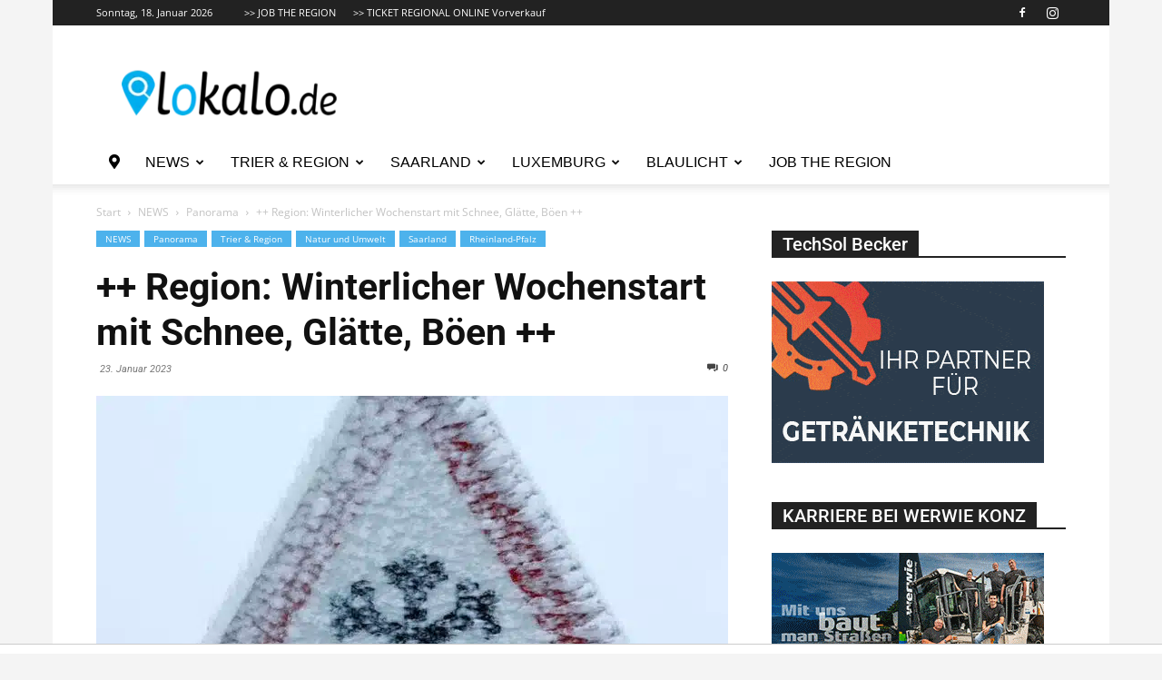

--- FILE ---
content_type: text/html; charset=utf-8
request_url: https://www.google.com/recaptcha/api2/aframe
body_size: 267
content:
<!DOCTYPE HTML><html><head><meta http-equiv="content-type" content="text/html; charset=UTF-8"></head><body><script nonce="zs3WKdNCcG2JkVdM8glKmw">/** Anti-fraud and anti-abuse applications only. See google.com/recaptcha */ try{var clients={'sodar':'https://pagead2.googlesyndication.com/pagead/sodar?'};window.addEventListener("message",function(a){try{if(a.source===window.parent){var b=JSON.parse(a.data);var c=clients[b['id']];if(c){var d=document.createElement('img');d.src=c+b['params']+'&rc='+(localStorage.getItem("rc::a")?sessionStorage.getItem("rc::b"):"");window.document.body.appendChild(d);sessionStorage.setItem("rc::e",parseInt(sessionStorage.getItem("rc::e")||0)+1);localStorage.setItem("rc::h",'1768727261488');}}}catch(b){}});window.parent.postMessage("_grecaptcha_ready", "*");}catch(b){}</script></body></html>